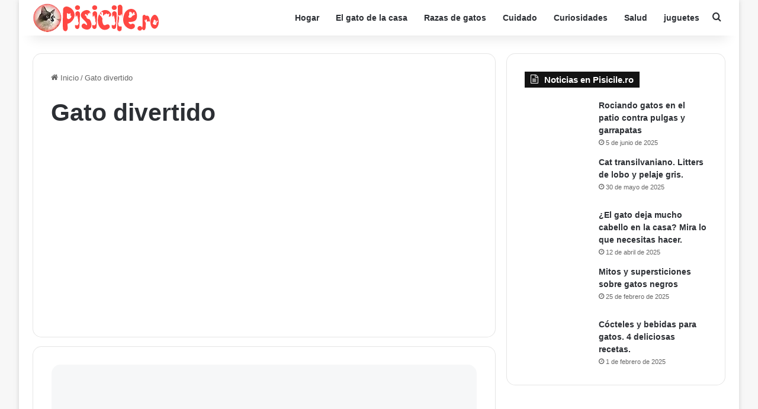

--- FILE ---
content_type: text/html; charset=utf-8
request_url: https://www.google.com/recaptcha/api2/aframe
body_size: 267
content:
<!DOCTYPE HTML><html><head><meta http-equiv="content-type" content="text/html; charset=UTF-8"></head><body><script nonce="Yx1alRL4BILf3iY9cgZoAw">/** Anti-fraud and anti-abuse applications only. See google.com/recaptcha */ try{var clients={'sodar':'https://pagead2.googlesyndication.com/pagead/sodar?'};window.addEventListener("message",function(a){try{if(a.source===window.parent){var b=JSON.parse(a.data);var c=clients[b['id']];if(c){var d=document.createElement('img');d.src=c+b['params']+'&rc='+(localStorage.getItem("rc::a")?sessionStorage.getItem("rc::b"):"");window.document.body.appendChild(d);sessionStorage.setItem("rc::e",parseInt(sessionStorage.getItem("rc::e")||0)+1);localStorage.setItem("rc::h",'1769368966100');}}}catch(b){}});window.parent.postMessage("_grecaptcha_ready", "*");}catch(b){}</script></body></html>